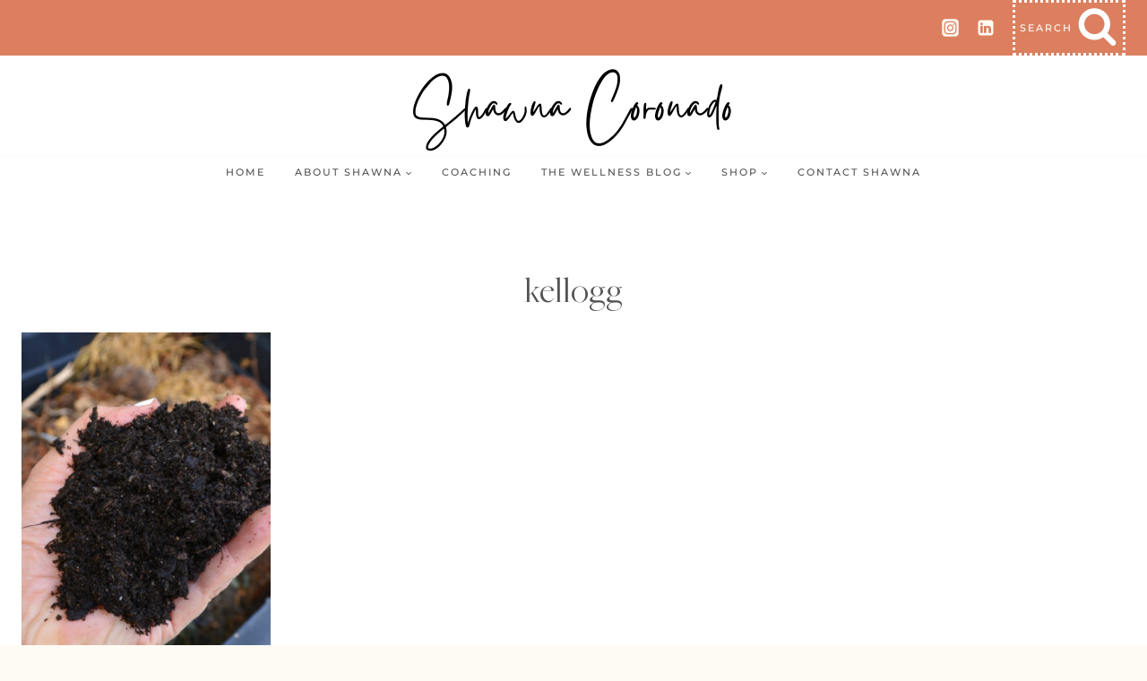

--- FILE ---
content_type: text/html; charset=utf-8
request_url: https://www.google.com/recaptcha/api2/aframe
body_size: 268
content:
<!DOCTYPE HTML><html><head><meta http-equiv="content-type" content="text/html; charset=UTF-8"></head><body><script nonce="C4NY5EeDyVqO0QNUyloAkA">/** Anti-fraud and anti-abuse applications only. See google.com/recaptcha */ try{var clients={'sodar':'https://pagead2.googlesyndication.com/pagead/sodar?'};window.addEventListener("message",function(a){try{if(a.source===window.parent){var b=JSON.parse(a.data);var c=clients[b['id']];if(c){var d=document.createElement('img');d.src=c+b['params']+'&rc='+(localStorage.getItem("rc::a")?sessionStorage.getItem("rc::b"):"");window.document.body.appendChild(d);sessionStorage.setItem("rc::e",parseInt(sessionStorage.getItem("rc::e")||0)+1);localStorage.setItem("rc::h",'1768739967467');}}}catch(b){}});window.parent.postMessage("_grecaptcha_ready", "*");}catch(b){}</script></body></html>